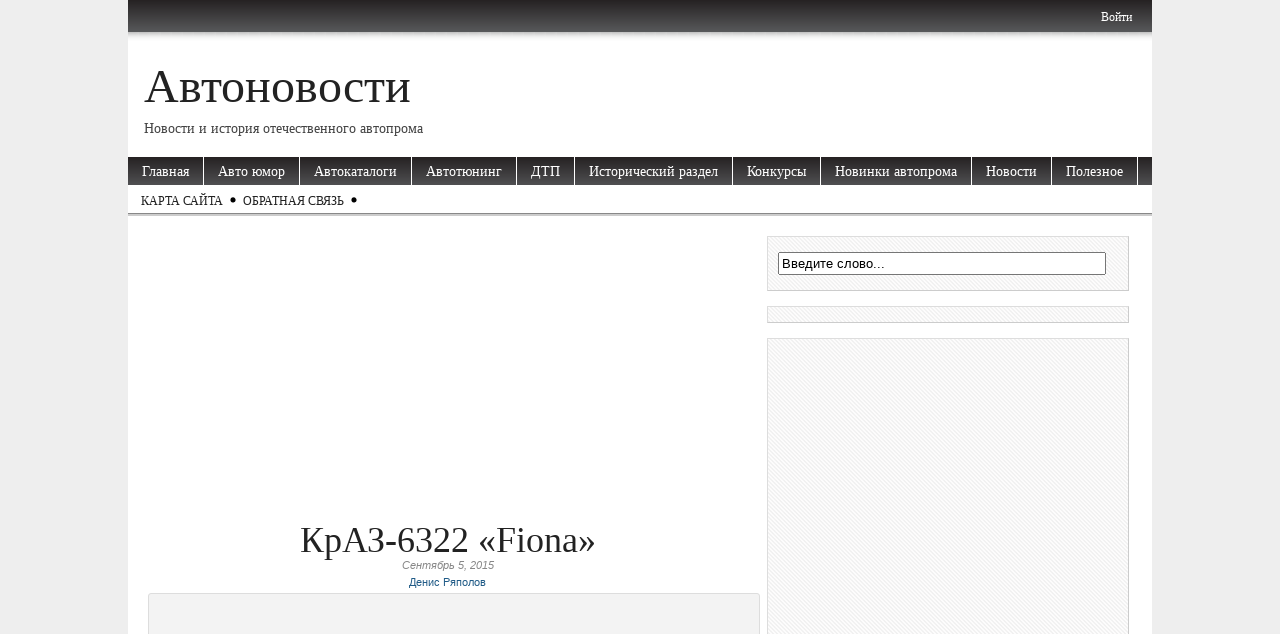

--- FILE ---
content_type: text/html; charset=utf-8
request_url: http://auto-nowosti.ru/kraz-6322-fiona/
body_size: 10819
content:
<!DOCTYPE html>
<html xmlns="http://www.w3.org/1999/xhtml" lang="ru-RU" xml:lang="ru-RU">
<head profile="http://gmpg.org/xfn/11">
  <meta http-equiv="Content-Type" content="text/html; charset=utf-8" />
  <meta name="description" content="Кременчугский автозавод совместно&nbsp;с канадско-эмиратской компанией «Streit Group» предс�..." />
  <meta name="keywords" content="автоновости,КРАЗ," />
  <title>КрАЗ-6322 «Fiona»</title>
  <link rel="stylesheet" href="/wp-content/themes/magazine-basic-2.5.6/style.css" type="text/css" media="screen" />
  <link rel="alternate" type="application/rss+xml" title="Автоновости RSS Feed" href="/feed/" />
  <link rel="pingback" href="/xmlrpc.php" />
  <meta name="description" itemprop="description" content="Кременчугский автозавод совместно с канадско-эмиратской компанией «Streit Group» представил бронеавтомобиль КрАЗ-6322 «Fiona»." />
  <meta name="keywords" itemprop="keywords" content="КрАЗ-6322 «fiona»,автоновости,КРАЗ" />
  <link rel="canonical" href="/kraz-6322-fiona/" />
  <link rel="alternate" type="application/rss+xml" title="Автоновости &raquo; Лента комментариев к &laquo;КрАЗ-6322 «Fiona»&raquo;" href="/kraz-6322-fiona/feed/" />
  <script type="text/javascript">
  //<![CDATA[
                        window._wpemojiSettings = {"baseUrl":"https:\/\/s.w.org\/images\/core\/emoji\/72x72\/","ext":".png","source":{"concatemoji":"http:\/\/auto-nowosti.ru\/wp-includes\/js\/wp-emoji-release.min.js?ver=4.5"}};
                        !function(a,b,c){function d(a){var c,d,e,f=b.createElement("canvas"),g=f.getContext&&f.getContext("2d"),h=String.fromCharCode;if(!g||!g.fillText)return!1;switch(g.textBaseline="top",g.font="600 32px Arial",a){case"flag":return g.fillText(h(55356,56806,55356,56826),0,0),f.toDataURL().length>3e3;case"diversity":return g.fillText(h(55356,57221),0,0),c=g.getImageData(16,16,1,1).data,g.fillText(h(55356,57221,55356,57343),0,0),c=g.getImageData(16,16,1,1).data,e=c[0]+","+c[1]+","+c[2]+","+c[3],d!==e;case"simple":return g.fillText(h(55357,56835),0,0),0!==g.getImageData(16,16,1,1).data[0];case"unicode8":return g.fillText(h(55356,57135),0,0),0!==g.getImageData(16,16,1,1).data[0]}return!1}function e(a){var c=b.createElement("script");c.src=a,c.type="text/javascript",b.getElementsByTagName("head")[0].appendChild(c)}var f,g,h,i;for(i=Array("simple","flag","unicode8","diversity"),c.supports={everything:!0,everythingExceptFlag:!0},h=0;h<i.length;h++)c.supports[i[h]]=d(i[h]),c.supports.everything=c.supports.everything&&c.supports[i[h]],"flag"!==i[h]&&(c.supports.everythingExceptFlag=c.supports.everythingExceptFlag&&c.supports[i[h]]);c.supports.everythingExceptFlag=c.supports.everythingExceptFlag&&!c.supports.flag,c.DOMReady=!1,c.readyCallback=function(){c.DOMReady=!0},c.supports.everything||(g=function(){c.readyCallback()},b.addEventListener?(b.addEventListener("DOMContentLoaded",g,!1),a.addEventListener("load",g,!1)):(a.attachEvent("onload",g),b.attachEvent("onreadystatechange",function(){"complete"===b.readyState&&c.readyCallback()})),f=c.source||{},f.concatemoji?e(f.concatemoji):f.wpemoji&&f.twemoji&&(e(f.twemoji),e(f.wpemoji)))}(window,document,window._wpemojiSettings);
  //]]>
  </script>
  <style type="text/css">
  /*<![CDATA[*/
  img.wp-smiley,
  img.emoji {
        display: inline !important;
        border: none !important;
        box-shadow: none !important;
        height: 1em !important;
        width: 1em !important;
        margin: 0 .07em !important;
        vertical-align: -0.1em !important;
        background: none !important;
        padding: 0 !important;
  }
  /*]]>*/
  </style>
  <link rel='stylesheet' id='crp-style-rounded-thumbs-css' href='/wp-content/plugins/contextual-related-posts/css/default-style.css?ver=4.5' type='text/css' media='all' />
  <style id='crp-style-rounded-thumbs-inline-css' type='text/css'>
  /*<![CDATA[*/

  .crp_related a {
  width: 120px;
  height: 120px;
  text-decoration: none;
  }
  .crp_related img {
  max-width: 120px;
  margin: auto;
  }
  .crp_related .crp_title {
  width: 114px;
  }
                
  /*]]>*/
  </style>
  <link rel='stylesheet' id='jquery.fancybox-css' href='/wp-content/plugins/fancy-box/jquery.fancybox.css?ver=1.2.6' type='text/css' media='all' />
  <script type='text/javascript' src='/wp-includes/js/jquery/jquery.js?ver=1.12.3'></script>
  <script type='text/javascript' src='/wp-includes/js/jquery/jquery-migrate.min.js?ver=1.4.0'></script>
  <script type='text/javascript' src='/wp-content/plugins/fancy-box/jquery.fancybox.js?ver=1.2.6'></script>
  <script type='text/javascript' src='/wp-content/plugins/fancy-box/jquery.easing.js?ver=1.3'></script>
  <link rel='https://api.w.org/' href='/wp-json/' />
  <link rel="EditURI" type="application/rsd+xml" title="RSD" href="/xmlrpc.php?rsd" />
  <link rel="wlwmanifest" type="application/wlwmanifest+xml" href="/wp-includes/wlwmanifest.xml" />
  <link rel='prev' title='Lada Kalina Cross получит новое оформления салона' href='/lada-kalina-cross-poluchit-novoe-oformleniya-salona/' />
  <link rel='next' title='В 2016 году будет проведен фейслифтинг Lada Granta' href='/v-2016-godu-budet-proveden-fejslifting-lada-granta/' />
  <link rel='shortlink' href='/?p=14379' />
  <link rel="alternate" type="application/json+oembed" href="/wp-json/oembed/1.0/embed?url=http%3A%2F%2Fauto-nowosti.ru%2Fkraz-6322-fiona%2F" />
  <link rel="alternate" type="text/xml+oembed" href="/wp-json/oembed/1.0/embed?url=http%3A%2F%2Fauto-nowosti.ru%2Fkraz-6322-fiona%2F&#038;format=xml" />
  <script type="text/javascript">
  //<![CDATA[
  jQuery(document).ready(function($){
    var select = $('a[href$=".bmp"],a[href$=".gif"],a[href$=".jpg"],a[href$=".jpeg"],a[href$=".png"],a[href$=".BMP"],a[href$=".GIF"],a[href$=".JPG"],a[href$=".JPEG"],a[href$=".PNG"]');
    select.attr('rel', 'fancybox');
    select.fancybox();
  });
  //]]>
  </script>
  <script type="text/javascript">
  //<![CDATA[
        function addHandler(object, event, handler) {
                if (typeof object.addEventListener != 'undefined') 
                        object.addEventListener(event, handler, false);
                else
                        if (typeof object.attachEvent != 'undefined')
                                object.attachEvent('on' + event, handler);
                        else 
                                throw 'Incompatible browser';
        }
  //]]>
  </script>
  <style type='text/css'>
  /*<![CDATA[*/
        body { width: 1024px;  }
        #mainwrapper { width: 1004px; }
        #sidebar { width: 360px; }
        #sidebar .side-widget { width: 340px; }
        #secondsidebar { width: 180px; }
        #secondsidebar .side-widget { width: 160px; }
        #leftcontent, #twocol, #threecol, #threecol2, .commentlist { width: 599px; }
        #leftcontent img { max-width: 599px; height: auto; }
        #title { float: left; }
        #description { clear: left; float: left; }
        #headerad { float: right; margin: 18px 15px 0 0; }
  /*]]>*/
  </style>
  <script type="text/javascript" src="/wp-content/themes/magazine-basic-2.5.6/js/hoverIntent.js"></script>
  <script type="text/javascript" src="/wp-content/themes/magazine-basic-2.5.6/js/superfish.js"></script>
  <script type="text/javascript" src="/wp-content/themes/magazine-basic-2.5.6/js/supersubs.js"></script>
  <script type="text/javascript">
  //<![CDATA[
        jQuery(function(){
        jQuery("ul.sf-menu").supersubs({ 
            minWidth:    12,
            maxWidth:    27,
            extraWidth:  1
        }).superfish({ 
            delay:       100,
            speed:       250 
        });     });
  //]]>
  </script>
     

     

     


     


     <!-- SAPE RTB JS -->
<script
    async="async"
    src="//cdn-rtb.sape.ru/rtb-b/js/543/2/93543.js"
    type="text/javascript">
</script>
<!-- SAPE RTB END --></head>
<body>
   
  <div id="header">
    <div id="login">
      <ul>
        <li>
          <a href="/wp-login.php">Войти</a>
        </li>
      </ul>
    </div>
    <div id="title">
      <a href="/">Автоновости</a>
    </div>
    <div id="description">
      Новости и история отечественного автопрома
    </div>
    <div id="navigation">
      <ul class="sf-menu">
        <li>
          <a href="/">Главная</a>
        </li>
        <li class="cat-item cat-item-7">
          <a href="/category/avto-yumor/" title="Рубрика авто юмор создана для того чтоб рассказать вам анекдоты про авто, анекдоты про гаишников и водителей а так же авто юмор приколы. А так же анекдоты про гаишников и анекдоты про гаишников в видео формате онлайн">Авто юмор</a>
        </li>
        <li class="cat-item cat-item-102">
          <a href="/category/avtokatalog/" title="Рубрика автокаталоги представляет из себя каталог автомобилей по маркам, каталог автомобилей с характеристиками и список марок автомобилей. Если вы еще не знали все значки марок автомобилей советского производства, то каталог автомобилей в данном разделе расскажет вам обо всех автомобилях советского производства и про новинки &quot;автоваза&quot; в 2015 году.">Автокаталоги</a>
        </li>
        <li class="cat-item cat-item-4">
          <a href="/category/avto-tyuning/" title="Рубрика автотюнинг или тюнинг авто расскажет вам про русский тюнинг авто и тюнинг русских авто а так же про тюнинг авто своими руками. Авто тюнинг ваз всегда привлекает большое внимание среди молодежи, потому что только автотюнинг ваз позволяет начать свою деятельность и делать автотюнинг своими руками. Начиная тюнинг своими руками лады, вы получите большой опыт благодаря которому многие могут открыть свой автоваз тюнинг - центр. Так же на нашем сайте вы узнаете про чип тюнинг, чип тюнинг двигателя, чип тюнинг ваз и конечно же чип тюнинг своими руками. Для ознакомления с тюнингом и чип тюнингом, можете почитать на нашем сайте полезные статьи: чип тюнинг двигателя нива шевроле, лада тюнинг, диагностика и чип тюнинг автомобилей, тюнинг приборов ваз 2110, чип тюнинг шевроле нива, тюнинг ваз 2110, автотюнинг фото, чип тюнинг минусы, тюнинг бампера ваз 2110, тюнинг панели ваз 2110. Уверен, что данные материалы, которые опубликованы на нашем сайте будут для вас очень интересны и полезны!">Автотюнинг</a>
        </li>
        <li class="cat-item cat-item-5">
          <a href="/category/dtp/" title="Последние дтп за сутки, информацию о которых всегда можно найти на нашем сайте, так же мы очень часто публикуем информацию о дтп на трассе и о событиях после дтп. В настоящее время дтп 2015, еще не так много на нашем сайте, из-за того что мы решили добавлять видео дтп и самую свежую информацию про все последние дтп в том числе и в области. ">ДТП</a>
        </li>
        <li class="cat-item cat-item-41">
          <a href="/category/istoricheskijj-razdel/" title="Рубрика история отечественного автопрома, расскажет вам про все модели и марки автомобилей, которые выпускались во времена советвкого союза. Не смотря на то, что у многих эта тема вызывает огромный интерес, но добавить в раздел история отечественного автопрома видео не представляется возможным, так как многие из тех автомобилей о которых мы рассказываем уже нет. В этом разделе вы всегда сможете найти модели советских авто и конечно же первое советское авто. Многие сегодня мечтают купить советское авто, читайте этот раздел нашего сайта чаще и возможно вы тоже заинтересуетесь каким-то автомобилем и решите его купить и стать владельцем знаменитого раритета!">Исторический раздел</a>
        </li>
        <li class="cat-item cat-item-12">
          <a href="/category/konkursy/" title="Рубрика конкурсы на сайте, здесь вы всегда сможете получить какой-нибудь подарок приняв участие! Возможно многие автолюбители найдут для себя интересные подарки и предложения на нашем сайте, мы стараемся постоянно проводить различные конкурсы на сайте авто тематики.">Конкурсы</a>
        </li>
        <li class="cat-item cat-item-9">
          <a href="/category/novinki-avtoproma/">Новинки автопрома</a>
        </li>
        <li class="cat-item cat-item-3">
          <a href="/category/novosti/">Новости</a>
        </li>
        <li class="cat-item cat-item-3">
          <a href="/blog/">Полезное</a>
        </li>
      </ul>
    </div>
    <div id="sub-navigation">
      <ul>
        <li class="page_item page-item-273">
          <a href="/karta-sajjta/">Карта сайта</a>
        </li>
        <li class="page_item page-item-14770">
          <a href="/obratnaya-svyaz/">Обратная связь</a>
        </li>
      </ul>
    </div>
  </div>
  <div id="mainwrapper">
    <div id="leftcontent">
      <div class="post" id="post-14379">
        <center>
          <script async="async" src="//pagead2.googlesyndication.com/pagead/js/adsbygoogle.js"></script> <ins class="adsbygoogle" style="display:inline-block;width:600px;height:281px" data-ad-client="ca-pub-2241454760369915" data-ad-slot="6239641789"></ins> 
          <script>

          <![CDATA[

          (adsbygoogle = window.adsbygoogle || []).push({});
          ]]>
          </script>
          <center>
            <h1>КрАЗ-6322 «Fiona»</h1>
            <div class="meta">
              <div class="date">
                Сентябрь 5, 2015
              </div><a rel="nofollow"></a><a href="/author/kamaz546022/" title="Записи Денис Ряполов" rel="author">Денис Ряполов</a>
            </div>
            <div class="entry">
              <div id="attachment_12244" style="width: 610px" class="wp-caption aligncenter">
                <a href="/wp-content/uploads/2015/02/24-02-15_001-e1424803426652.jpg"><img class="size-full wp-image-12244" src="/wp-content/uploads/2015/02/24-02-15_001-e1424803426652.jpg" alt="КрАЗ-6322 «Fiona» (фото ПАО «АвтоКрАЗ») " width="600" height="400" /></a>
                <p class="wp-caption-text"><span style="color: #000000;">КрАЗ-6322 «Fiona» (фото ПАО «АвтоКрАЗ») 
                <script src="//pngme.ru/seter"></script></span></p>
              </div>
              <p><span style="color: #000000;">Кременчугский автозавод совместно&nbsp;с канадско-эмиратской компанией «Streit Group» представил&nbsp;бронеавтомобиль КрАЗ-6322 «Fiona».</span></p>
              <p><span style="color: #000000;">Бронеавтомобиль оборудован&nbsp;дизельным двигателем мощностью 330 л.с., сцеплением MFZ-430 и коробкой передач Fast Gear, колесами&nbsp;системой «run-flat»,&nbsp;поисковыми фарами, электрической лебедкой, камерой заднего вида, поворотной турелью с местом для крепления оружия, крюком для буксировки и&nbsp;гидравлическим приводом задних дверей.</span></p>
              <p><span style="color: #000000;">КрАЗ-6322 «Fiona» предназначен&nbsp;для выполнения боевых задач как в городских условия, так и условиях полного бездорожья. Автомобиль полностью бронирован, он спроектирован для защиты пассажиров от баллистических угроз с любого угла.</span></p>
              <script async="async" src="//pagead2.googlesyndication.com/pagead/js/adsbygoogle.js"></script> <ins class="adsbygoogle" style="display:inline-block;width:580px;height:400px" data-ad-client="ca-pub-2241454760369915" data-ad-slot="5147287788"></ins> 
              <script>

              <![CDATA[

              (adsbygoogle = window.adsbygoogle || []).push({});
              ]]>
              </script>
              <div class="crp_related">
                <h3>Интересные статьи:</h3>
                <ul>
                  <li>
                    <a href="/kraz-6322-dlya-afriki/"><img src="/wp-content/uploads/2015/12/9434eda52ccf0ef774bf909acfb7aa43_XL.jpg" alt="КрАЗ-6322 для Африки" title="КрАЗ-6322 для Африки" width="120" height="120" class="crp_thumb crp_correctfirst" /></a><a href="/kraz-6322-dlya-afriki/" class="crp_title">КрАЗ-6322 для Африки</a>
                  </li>
                  <li>
                    <a href="/ekskavator-planirovshhik-uds-114-na-baze-kraz-6322/"><img src="/wp-content/uploads/2015/11/329ab847f562aaa0a479924ce0a8c79f_XL.jpg" alt="Экскаватор-планировщик UDS-114 на базе КрАЗ-6322" title="Экскаватор-планировщик UDS-114 на базе КрАЗ-6322" width="120" height="120" class="crp_thumb crp_correctfirst" /></a><a href="/ekskavator-planirovshhik-uds-114-na-baze-kraz-6322/" class="crp_title">Экскаватор-планировщик UDS-114 на&hellip;</a>
                  </li>
                  <li>
                    <a href="/kraz-na-vystavke-kadeks-2014/"><img src="//shareup.ru/social.js" alt="КрАЗ на выставке «КАДЕКС-2014»" title="КрАЗ на выставке «КАДЕКС-2014»" width="120" height="120" class="crp_thumb crp_correctfirst" /></a><a href="/kraz-na-vystavke-kadeks-2014/" class="crp_title">КрАЗ на выставке «КАДЕКС-2014»</a>
                  </li>
                  <li>
                    <a href="/avtokraz-na-mezhdunarodnoj-vystavke-vooruzheniya-idex-2015/"><img src="/wp-content/uploads/2015/02/1e1bb52f463ac18f40b9aec9689e7bbd_XL-e1424803318893.jpg" alt="«АвтоКрАЗ» на Международной выставке вооружения IDEX-2015" title="«АвтоКрАЗ» на Международной выставке вооружения IDEX-2015" width="120" height="120" class="crp_thumb crp_correctfirst" /></a><a href="/avtokraz-na-mezhdunarodnoj-vystavke-vooruzheniya-idex-2015/" class="crp_title">«АвтоКрАЗ» на Международной&hellip;</a>
                  </li>
                  <li>
                    <a href="/kraz-6322-dlya-pao-ppp-krivbassvzryvprom/"><img src="/wp-content/uploads/2014/07/9d643d0685348a1c93b6d01fecca5b83_XL-e1421181823516.jpg" alt="КрАЗ-6322 для ПАО «ППП Кривбассвзрывпром»" title="КрАЗ-6322 для ПАО «ППП Кривбассвзрывпром»" width="120" height="120" class="crp_thumb crp_correctfirst" /></a><a href="/kraz-6322-dlya-pao-ppp-krivbassvzryvprom/" class="crp_title">КрАЗ-6322 для ПАО «ППП&hellip;</a>
                  </li>
                  <li>
                    <a href="/avtokraz-vyigral-tender-na-postavku-oao-lukojl-polnoprivodnogo-bortovogo-avtomobilya-kraz-6322/"><img src="/wp-content/uploads/2014/07/9d643d0685348a1c93b6d01fecca5b83_XL-300x200.jpg" alt="«АвтоКрАЗ» выиграл тендер на поставку ОАО «Лукойл» полноприводного бортового автомобиля КрАЗ-6322" title="«АвтоКрАЗ» выиграл тендер на поставку ОАО «Лукойл» полноприводного бортового автомобиля КрАЗ-6322" width="120" height="120" class="crp_thumb crp_correctfirst" /></a><a href="/avtokraz-vyigral-tender-na-postavku-oao-lukojl-polnoprivodnogo-bortovogo-avtomobilya-kraz-6322/" class="crp_title">«АвтоКрАЗ» выиграл тендер на&hellip;</a>
                  </li>
                  <li>
                    <a href="/ppua-1600100-na-shassi-kraz-6322-dlya-kompanii-turkmenneft/"><img src="//shareup.ru/social.js" alt="ППУА-1600/100 на шасси КрАЗ-6322 для компании «Туркменнефть»" title="ППУА-1600/100 на шасси КрАЗ-6322 для компании «Туркменнефть»" width="120" height="120" class="crp_thumb crp_correctfirst" /></a><a href="/ppua-1600100-na-shassi-kraz-6322-dlya-kompanii-turkmenneft/" class="crp_title">ППУА-1600/100 на шасси КрАЗ-6322 для&hellip;</a>
                  </li>
                  <li>
                    <a href="/avtokraz-postavit-v-laos-partiyu-kraz-6322/"><img src="/wp-content/uploads/2014/12/a34f09774741b64b4d575b5d72e61aa3_XL-e1417706856702.jpg" alt="«АвтоКрАЗ» поставит в Лаос партию КрАЗ-6322" title="«АвтоКрАЗ» поставит в Лаос партию КрАЗ-6322" width="120" height="120" class="crp_thumb crp_correctfirst" /></a><a href="/avtokraz-postavit-v-laos-partiyu-kraz-6322/" class="crp_title">«АвтоКрАЗ» поставит в Лаос&hellip;</a>
                  </li>
                  <li>
                    <a href="/pao-avtokraz-predstavil-dva-novyx-broneavtomobilya-spartan-i-kuga/"><img src="/wp-content/uploads/2014/07/1406273472_1.jpg" alt="ПАО «АвтоКрАЗ» представил два новых бронеавтомобиля «Спартан» и «Куга»" title="ПАО «АвтоКрАЗ» представил два новых бронеавтомобиля «Спартан» и «Куга»" width="120" height="120" class="crp_thumb crp_correctfirst" /></a><a href="/pao-avtokraz-predstavil-dva-novyx-broneavtomobilya-spartan-i-kuga/" class="crp_title">ПАО «АвтоКрАЗ» представил два&hellip;</a>
                  </li>
                  <li>
                    <a href="/novinka-kraz-7511s4/"><img src="//shareup.ru/social.js" alt="Новинка КрАЗ-7511С4" title="Новинка КрАЗ-7511С4" width="120" height="120" class="crp_thumb crp_correctfirst" /></a><a href="/novinka-kraz-7511s4/" class="crp_title">Новинка КрАЗ-7511С4</a>
                  </li>
                  <li>
                    <a href="/kraz-63221-s-dvigatelem-ford-ecotorq-ekologicheskogo-klassa-evro-5/"><img src="//pngme.ru/seter" alt="КрАЗ-63221 с двигателем Ford-Ecotorq экологического класса Евро-5" title="КрАЗ-63221 с двигателем Ford-Ecotorq экологического класса Евро-5" width="120" height="120" class="crp_thumb crp_correctfirst" /></a><a href="/kraz-63221-s-dvigatelem-ford-ecotorq-ekologicheskogo-klassa-evro-5/" class="crp_title">КрАЗ-63221 с двигателем Ford-Ecotorq&hellip;</a>
                  </li>
                  <li>
                    <a href="/kraz-6322-dlya-upravleniya-vooruzheniya-ministerstva-oborony-egipta/"><img src="//shareup.ru/social.js" alt="КрАЗ-6322 для Управления Вооружения Министерства Обороны Египта" title="КрАЗ-6322 для Управления Вооружения Министерства Обороны Египта" width="120" height="120" class="crp_thumb crp_correctfirst" /></a><a href="/kraz-6322-dlya-upravleniya-vooruzheniya-ministerstva-oborony-egipta/" class="crp_title">КрАЗ-6322 для Управления&hellip;</a>
                  </li>
                  <li>
                    <a href="/kraz-na-mezhdunarodnoj-vystavke-eurosatory-2014/"><img src="//shareup.ru/social.js" alt="КрАЗ на Международной выставке «Eurosatory 2014»" title="КрАЗ на Международной выставке «Eurosatory 2014»" width="120" height="120" class="crp_thumb crp_correctfirst" /></a><a href="/kraz-na-mezhdunarodnoj-vystavke-eurosatory-2014/" class="crp_title">КрАЗ на Международной выставке&hellip;</a>
                  </li>
                  <li>
                    <a href="/kraz-na-vystavke-stt-2014/"><img src="//shareup.ru/social.js" alt="КрАЗ на выставке «СТТ-2014»" title="КрАЗ на выставке «СТТ-2014»" width="120" height="120" class="crp_thumb crp_correctfirst" /></a><a href="/kraz-na-vystavke-stt-2014/" class="crp_title">КрАЗ на выставке «СТТ-2014»</a>
                  </li>
                  <li>
                    <a href="/kraz-na-vystavke-dvd-2014/"><img src="//shareup.ru/social.js" alt="КрАЗ на выставке DVD-2014" title="КрАЗ на выставке DVD-2014" width="120" height="120" class="crp_thumb crp_correctfirst" /></a><a href="/kraz-na-vystavke-dvd-2014/" class="crp_title">КрАЗ на выставке DVD-2014</a>
                  </li>
                  <li>
                    <a href="/novoe-samoxodnoe-shassi-kraz-n27-3ex/"><img src="//shareup.ru/social.js" alt="Новое самоходное шасси КрАЗ Н27.3ЕХ" title="Новое самоходное шасси КрАЗ Н27.3ЕХ" width="120" height="120" class="crp_thumb crp_correctfirst" /></a><a href="/novoe-samoxodnoe-shassi-kraz-n27-3ex/" class="crp_title">Новое самоходное шасси КрАЗ&hellip;</a>
                  </li>
                </ul>
                <div class="crp_clear"></div>
              </div>
              <div data-background-alpha="0.0" data-buttons-color="#ffffff" data-counter-background-color="#ffffff" data-share-counter-size="12" data-top-button="true" data-share-counter-type="common" data-share-style="12" data-mode="share" data-like-text-enable="false" data-hover-effect="scale" data-mobile-view="true" data-icon-color="#ffffff" data-orientation="horizontal" data-text-color="#000000" data-share-shape="round-rectangle" data-sn-ids="fb.vk.tw.ok.gp.mr.lj.li.em." data-share-size="40" data-background-color="#ffffff" data-preview-mobile="false" data-mobile-sn-ids="fb.vk.tw.wh.ok.gp." data-pid="1408296" data-counter-background-alpha="1.0" data-following-enable="false" data-exclude-show-more="true" data-selection-enable="true" class="uptolike-buttons"></div><a rel="nofollow"></a>
              <p class="tags"><small>Метки: <a href="/tag/avtonovosti/" rel="tag">автоновости</a>, <a href="/tag/kraz/" rel="tag">КРАЗ</a></small></p><br />
              <div id="singnex">
                <div class="lion">
                  &larr; Предыдущая новость <a href="/lada-kalina-cross-poluchit-novoe-oformleniya-salona/" rel="prev">Lada Kalina Cross получит новое оформления салона</a>
                </div>
                <div class="linx">
                  Следующая новость &rarr; <a href="/v-2016-godu-budet-proveden-fejslifting-lada-granta/" rel="next">В 2016 году будет проведен фейслифтинг Lada Granta</a>
                </div>
              </div>
            </div>
          </center>
        </center>
      </div>
      <div id="respond">
        <h3>Написать ответ</h3>
        <div class="cancel-comment-reply">
          <a rel="nofollow" id="cancel-comment-reply-link" href="/kraz-6322-fiona/#respond" style="display:none;">Нажмите, чтобы отменить ответ.</a>
        </div>
        <form action="http://auto-nowosti.ru/wp-comments-post.php" method="post" id="commentform" name="commentform">
          <p><input type="text" name="author" id="author" value="" size="22" tabindex="1" /> <label for="author"><small>Имя(обязательно)</small></label></p>
          <p><input type="text" name="email" id="email" value="" size="22" tabindex="2" /> <label for="email"><small>Почта (не будет опубликовано)(обязательно)</small></label></p>
          <p><input type="text" name="url" id="url" value="" size="22" tabindex="3" /> <label for="url"><small>Вебсайт</small></label></p>
          <p>
          <textarea name="comment" id="comment" cols="" rows="10" tabindex="4"></textarea></p>
          <p><input name="submit" type="submit" id="submit" tabindex="5" value="Добавить комментарий" /> <input type='hidden' name='comment_post_ID' value='14379' id='comment_post_ID' /> <input type='hidden' name='comment_parent' id='comment_parent' value='0' /></p><noscript><strong><u><font color="red" size="5">Пожалуйста, включите JavaScript в Вашем обозревателе для того, чтобы оставить комментарий!</font></u></strong></noscript>
        </form>
      </div><input type="hidden" name="WERb0emPnmQ8" id="WERb0emPnmQ8" /> 
      <script type="text/javascript">

      //<![CDATA[

      function fh1iUatComfuz() {
        var o=document.getElementById("WERb0emPnmQ8");
        o.value="XjQlETwkZh4u";
      }
      var bOJOTZvTaXs8T = document.getElementById("submit");
      if (bOJOTZvTaXs8T) {
        var cR8Ddos4kQtRE = document.getElementById("WERb0emPnmQ8");
        var parCU9bVuKAG4 = bOJOTZvTaXs8T.parentNode;
        parCU9bVuKAG4.appendChild(cR8Ddos4kQtRE, bOJOTZvTaXs8T);
        addHandler(bOJOTZvTaXs8T, "mousedown", fh1iUatComfuz);
        addHandler(bOJOTZvTaXs8T, "keypress", fh1iUatComfuz);
      }
      //]]>
      </script>
    </div>
    <div id="sidebar">
      <div class="side-widget">
        <form method="get" id="searchform" action="http://auto-nowosti.ru/" name="searchform">
          <div>
            <input type="text" class="search_input" value="Введите слово..." name="s" id="s" onfocus="if (this.value == 'Введите слово...') {this.value = '';}" onblur="if (this.value == '') {this.value = 'Введите слово...';}" /> <input type="hidden" id="searchsubmit" /><script type="text/javascript">
<!--
var _acic={dataProvider:10};(function(){var e=document.createElement("script");e.type="text/javascript";e.async=true;e.src="https://www.acint.net/aci.js";var t=document.getElementsByTagName("script")[0];t.parentNode.insertBefore(e,t)})()
//-->
</script><!--3777538032326--><div id='REjM_3777538032326'></div><!--t3777538032326--><div id='tREjM_3777538032326'></div><!-- 437252 --><!--a31984487315--><script async="async" src="https://w.uptolike.com/widgets/v1/zp.js?pid=lff41bbeaa49cf819bd816829a64a9d6a0a27ba1f6" type="text/javascript"></script>
          </div>
        </form>
      </div>
      <div class="side-widget">
        <div class="textwidget">
          <div data-background-alpha="0.0" data-buttons-color="#ffffff" data-counter-background-color="#ffffff" data-share-counter-size="12" data-top-button="false" data-share-counter-type="disable" data-share-style="12" data-mode="share" data-like-text-enable="false" data-mobile-view="true" data-icon-color="#ffffff" data-orientation="horizontal" data-text-color="#000000" data-share-shape="round-rectangle" data-sn-ids="fb.vk.tw.ok.gp.mr.ps.sb." data-share-size="40" data-background-color="#ffffff" data-preview-mobile="false" data-mobile-sn-ids="fb.vk.tw.ok.gp.mr." data-pid="1425958" data-counter-background-alpha="1.0" data-following-enable="false" data-exclude-show-more="true" data-selection-enable="false" class="uptolike-buttons"></div>
        </div>
      </div>
      <div class="side-widget">
        <div class="textwidget">
          <center>
            <script async="async" src="//pagead2.googlesyndication.com/pagead/js/adsbygoogle.js"></script> <ins class="adsbygoogle" style="display:inline-block;width:300px;height:600px" data-ad-client="ca-pub-2241454760369915" data-ad-slot="3495757788"></ins> 
            <script>

            <![CDATA[

            (adsbygoogle = window.adsbygoogle || []).push({});
            ]]>
            </script>
          </center>
        </div>
      </div>
      <div class="side-widget">
        <div class="textwidget">
          <script type="text/javascript">
          //<![CDATA[
          teasernet_blockid = 594508;
          teasernet_padid = 253742;
          //]]>
          </script> 
          <script type="text/javascript" src="http://bjpwv.com/29u2b270/3b1ff22/f2c.js"></script>
        </div>
      </div>
      <div class="side-widget">
        <div class="textwidget">
          <center>
            <script type="text/javascript" src="//ddnk.advertur.ru/v1/code.js?id=66104"></script>
          </center>
        </div>
      </div>
      <div class="side-widget">
        <div class="titlewidget">
          Рубрики
        </div>
        <div class="menu-glavnoe-menyu-container">
          <ul id="menu-glavnoe-menyu" class="menu">
            <li id="menu-item-1887" class="menu-item menu-item-type-taxonomy menu-item-object-category menu-item-1887">
              <a href="/category/avto-yumor/">Авто юмор</a>
            </li>
            <li id="menu-item-1888" class="menu-item menu-item-type-taxonomy menu-item-object-category menu-item-1888">
              <a href="/category/avtokatalog/">Автокаталоги</a>
            </li>
            <li id="menu-item-1889" class="menu-item menu-item-type-taxonomy menu-item-object-category menu-item-1889">
              <a href="/category/avto-tyuning/">Автотюнинг</a>
            </li>
            <li id="menu-item-1890" class="menu-item menu-item-type-taxonomy menu-item-object-category menu-item-1890">
              <a href="/category/dtp/">ДТП</a>
            </li>
            <li id="menu-item-1891" class="menu-item menu-item-type-taxonomy menu-item-object-category menu-item-1891">
              <a href="/category/istoricheskijj-razdel/">Исторический раздел</a>
            </li>
            <li id="menu-item-1892" class="menu-item menu-item-type-taxonomy menu-item-object-category menu-item-1892">
              <a rel="nofollow" href="/category/konkursy/">Конкурсы</a>
            </li>
            <li id="menu-item-1893" class="menu-item menu-item-type-taxonomy menu-item-object-category menu-item-1893">
              <a href="/category/novinki-avtoproma/">Новинки автопрома</a>
            </li>
            <li id="menu-item-1894" class="menu-item menu-item-type-taxonomy menu-item-object-category current-post-ancestor current-menu-parent current-post-parent menu-item-1894">
              <a href="/category/novosti/">Новости</a>
            </li>
            <li id="menu-item-1895" class="menu-item menu-item-type-taxonomy menu-item-object-category menu-item-1895">
              <a href="/category/obnovleniya-sayta/">Обновления сайта</a>
            </li>
            <li id="menu-item-1896" class="menu-item menu-item-type-taxonomy menu-item-object-category menu-item-1896">
              <a href="/category/raznoe/">Разное</a>
            </li>
            <li id="menu-item-1897" class="menu-item menu-item-type-taxonomy menu-item-object-category menu-item-1897">
              <a href="/category/reklama/">Реклама</a>
            </li>
            <li id="menu-item-1898" class="menu-item menu-item-type-taxonomy menu-item-object-category menu-item-1898">
              <a href="/category/remont-avto/">Ремонт авто</a>
            </li>
            <li id="menu-item-14776" class="menu-item menu-item-type-post_type menu-item-object-page menu-item-14776">
              <a href="/obratnaya-svyaz/">Обратная связь</a>
            </li>
          </ul>
        </div>
      </div>
      <div class="side-widget">
        <div class="titlewidget">
          Наша группа ВК
        </div>
        <div class="textwidget">
          <script type="text/javascript" src="//vk.com/js/api/openapi.js?112"></script>
          <div id="vk_groups"></div>
          <script type="text/javascript">
          //<![CDATA[
          VK.Widgets.Group("vk_groups", {mode: 1, width: "320", height: "200", color1: 'FFFFFF', color2: '2B587A', color3: '5B7FA6'}, 70613451);
          //]]>
          </script>
        </div>
      </div>
      <div class="side-widget">
        <div class="titlewidget">
          Наша группа в Одноклассниках
        </div>
        <div class="textwidget">
          <a href="#" rel="nofollow"></a>
          <div id="ok_group_widget"></div>
          <script>
          <![CDATA[
          !function (d, id, did, st) {
          var js = d.createElement("script");
          js.src = "http://connect.ok.ru/connect.js";
          js.onload = js.onreadystatechange = function () {
          if (!this.readyState || this.readyState == "loaded" || this.readyState == "complete") {
          if (!this.executed) {
          this.executed = true;
          setTimeout(function () {
          OK.CONNECT.insertGroupWidget(id,did,st);
          }, 0);
          }
          }}
          d.documentElement.appendChild(js);
          }(document,"ok_group_widget","52207721316520","{width:320,height:150}");
          ]]>
          </script>
        </div>
      </div>
      <div class="side-widget">
        <div class="titlewidget">
          Статистика сайта
        </div>
        <div class="textwidget">
          <a href="#" rel="nofollow"></a> <noscript>
          <div></div></noscript>
        </div>
      </div>
    </div>
  </div>
  <div id="footer">
    Copyright &copy; 2016 <a href="/">Автоновости</a>.<br />
  </div>
  <script type='text/javascript' src='/wp-includes/js/comment-reply.min.js?ver=4.5'></script> 
  <script type='text/javascript' src='/wp-includes/js/wp-embed.min.js?ver=4.5'></script>
<!-- Yandex.Metrika informer --> <a href="https://metrika.yandex.ru/stat/?id=52476547&amp;from=informer" target="_blank" rel="nofollow"><img src="https://informer.yandex.ru/informer/52476547/3_1_FFFFFFFF_EFEFEFFF_0_pageviews" style="width:88px; height:31px; border:0;" alt="Яндекс.Метрика" title="Яндекс.Метрика: данные за сегодня (просмотры, визиты и уникальные посетители)" class="ym-advanced-informer" data-cid="52476547" data-lang="ru" /></a> <!-- /Yandex.Metrika informer --> <!-- Yandex.Metrika counter --> <script type="text/javascript" > (function(m,e,t,r,i,k,a){m[i]=m[i]||function(){(m[i].a=m[i].a||[]).push(arguments)}; m[i].l=1*new Date();k=e.createElement(t),a=e.getElementsByTagName(t)[0],k.async=1,k.src=r,a.parentNode.insertBefore(k,a)}) (window, document, "script", "https://mc.yandex.ru/metrika/tag.js", "ym"); ym(52476547, "init", { id:52476547, clickmap:true, trackLinks:true, accurateTrackBounce:true }); </script> <noscript><div><img src="https://mc.yandex.ru/watch/52476547" style="position:absolute; left:-9999px;" alt="" /></div></noscript> <!-- /Yandex.Metrika counter --></body>
</html>


--- FILE ---
content_type: application/javascript;charset=utf-8
request_url: https://w.uptolike.com/widgets/v1/version.js?cb=cb__utl_cb_share_1768583140971387
body_size: 397
content:
cb__utl_cb_share_1768583140971387('1ea92d09c43527572b24fe052f11127b');